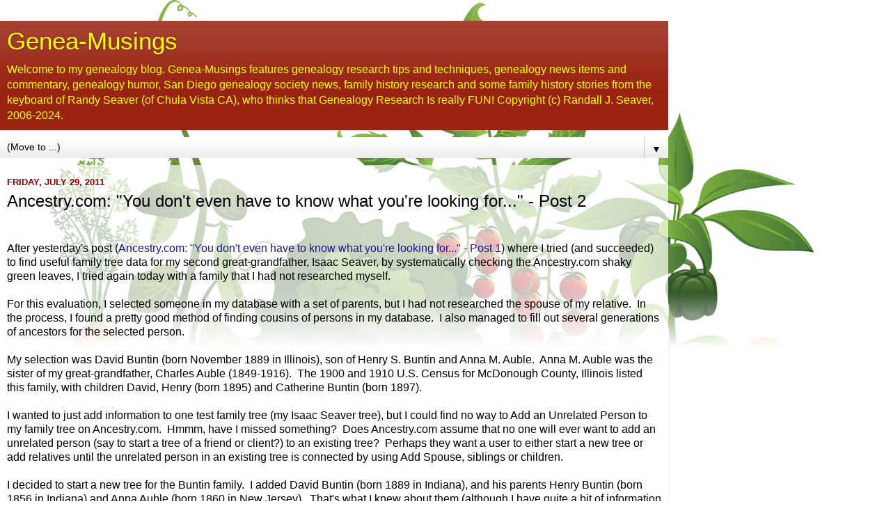

--- FILE ---
content_type: text/html; charset=UTF-8
request_url: https://www.geneamusings.com/2011/07/ancestrycom-you-dont-even-have-to-know_29.html?m=1
body_size: 17252
content:
<!DOCTYPE html>
<html class='v2' dir='ltr' lang='en'>
<head>
<link href='https://www.blogger.com/static/v1/widgets/3772415480-widget_css_mobile_2_bundle.css' rel='stylesheet' type='text/css'/>
<meta content='width=device-width,initial-scale=1.0,minimum-scale=1.0,maximum-scale=1.0' name='viewport'/>
<meta content='text/html; charset=UTF-8' http-equiv='Content-Type'/>
<meta content='blogger' name='generator'/>
<link href='https://www.geneamusings.com/favicon.ico' rel='icon' type='image/x-icon'/>
<link href='https://www.geneamusings.com/2011/07/ancestrycom-you-dont-even-have-to-know_29.html' rel='canonical'/>
<link rel="alternate" type="application/atom+xml" title="Genea-Musings - Atom" href="https://www.geneamusings.com/feeds/posts/default" />
<link rel="alternate" type="application/rss+xml" title="Genea-Musings - RSS" href="https://www.geneamusings.com/feeds/posts/default?alt=rss" />
<link rel="service.post" type="application/atom+xml" title="Genea-Musings - Atom" href="https://www.blogger.com/feeds/26204193/posts/default" />

<link rel="alternate" type="application/atom+xml" title="Genea-Musings - Atom" href="https://www.geneamusings.com/feeds/5329490777939191846/comments/default" />
<!--Can't find substitution for tag [blog.ieCssRetrofitLinks]-->
<link href='https://blogger.googleusercontent.com/img/b/R29vZ2xl/AVvXsEhxR_yL3isfqse7Sf092eWahgyv2EbXRTBh4dN3rlOvOJ4DgP2C4Lx40QDOWJdlwUdHnEHo0JFsLfd5cgYguJJZXKaP5JA7pAwUVweCvn9qtdr9SKkfRqeTL51aJJI9jcrtb-vR/s320/bunt-01.png' rel='image_src'/>
<meta content='https://www.geneamusings.com/2011/07/ancestrycom-you-dont-even-have-to-know_29.html' property='og:url'/>
<meta content='Ancestry.com: &quot;You don&#39;t even have to know what you&#39;re looking for...&quot; - Post 2' property='og:title'/>
<meta content='...  After yesterday&#39;s post ( Ancestry.com: &quot;You don&#39;t even have to know what you&#39;re looking for...&quot; - Post 1 ) where I tried (and succeeded...' property='og:description'/>
<meta content='https://blogger.googleusercontent.com/img/b/R29vZ2xl/AVvXsEhxR_yL3isfqse7Sf092eWahgyv2EbXRTBh4dN3rlOvOJ4DgP2C4Lx40QDOWJdlwUdHnEHo0JFsLfd5cgYguJJZXKaP5JA7pAwUVweCvn9qtdr9SKkfRqeTL51aJJI9jcrtb-vR/w1200-h630-p-k-no-nu/bunt-01.png' property='og:image'/>
<title>Genea-Musings: Ancestry.com: "You don't even have to know what you're looking for..." - Post 2</title>
<style id='page-skin-1' type='text/css'><!--
/*-----------------------------------------------
Blogger Template Style
Name:     Picture Window
Designer: Blogger
URL:      www.blogger.com
----------------------------------------------- */
/* Content
----------------------------------------------- */
body {
font: normal normal 15px Arial, Tahoma, Helvetica, FreeSans, sans-serif;
color: #000000;
background: #ffffff url(//themes.googleusercontent.com/image?id=0BwVBOzw_-hbMOTQ0MmZlNGItZWJhMy00ZWEwLTkxYTktMmVjMjgxNzBkODhi&tw=160&th=260&crop=TOP) no-repeat scroll top center /* Credit: dfli (http://www.istockphoto.com/googleimages.php?id=8555134&platform=blogger) */;
}
html body .region-inner {
min-width: 0;
max-width: 100%;
width: auto;
}
.content-outer {
font-size: 90%;
}
a:link {
text-decoration:none;
color: #221199;
}
a:visited {
text-decoration:none;
color: #221199;
}
a:hover {
text-decoration:underline;
color: #991188;
}
.content-outer {
background: transparent url(https://resources.blogblog.com/blogblog/data/1kt/transparent/white80.png) repeat scroll top left;
-moz-border-radius: 15px;
-webkit-border-radius: 15px;
-goog-ms-border-radius: 15px;
border-radius: 15px;
-moz-box-shadow: 0 0 3px rgba(0, 0, 0, .15);
-webkit-box-shadow: 0 0 3px rgba(0, 0, 0, .15);
-goog-ms-box-shadow: 0 0 3px rgba(0, 0, 0, .15);
box-shadow: 0 0 3px rgba(0, 0, 0, .15);
margin: 30px auto;
}
.content-inner {
padding: 15px;
}
/* Header
----------------------------------------------- */
.header-outer {
background: #992211 url(https://resources.blogblog.com/blogblog/data/1kt/transparent/header_gradient_shade.png) repeat-x scroll top left;
_background-image: none;
color: #ffff00;
-moz-border-radius: 10px;
-webkit-border-radius: 10px;
-goog-ms-border-radius: 10px;
border-radius: 10px;
}
.Header img, .Header #header-inner {
-moz-border-radius: 10px;
-webkit-border-radius: 10px;
-goog-ms-border-radius: 10px;
border-radius: 10px;
}
.header-inner .Header .titlewrapper,
.header-inner .Header .descriptionwrapper {
padding-left: 30px;
padding-right: 30px;
}
.Header h1 {
font: normal normal 36px Arial, Tahoma, Helvetica, FreeSans, sans-serif;
text-shadow: 1px 1px 3px rgba(0, 0, 0, 0.3);
}
.Header h1 a {
color: #ffff00;
}
.Header .description {
font-size: 130%;
}
/* Tabs
----------------------------------------------- */
.tabs-inner {
margin: .5em 0 0;
padding: 0;
}
.tabs-inner .section {
margin: 0;
}
.tabs-inner .widget ul {
padding: 0;
background: #f5f5f5 url(https://resources.blogblog.com/blogblog/data/1kt/transparent/tabs_gradient_shade.png) repeat scroll bottom;
-moz-border-radius: 10px;
-webkit-border-radius: 10px;
-goog-ms-border-radius: 10px;
border-radius: 10px;
}
.tabs-inner .widget li {
border: none;
}
.tabs-inner .widget li a {
display: inline-block;
padding: .5em 1em;
margin-right: 0;
color: #880000;
font: normal normal 15px Arial, Tahoma, Helvetica, FreeSans, sans-serif;
-moz-border-radius: 0 0 0 0;
-webkit-border-top-left-radius: 0;
-webkit-border-top-right-radius: 0;
-goog-ms-border-radius: 0 0 0 0;
border-radius: 0 0 0 0;
background: transparent none no-repeat scroll top left;
border-right: 1px solid #cccccc;
}
.tabs-inner .widget li:first-child a {
padding-left: 1.25em;
-moz-border-radius-topleft: 10px;
-moz-border-radius-bottomleft: 10px;
-webkit-border-top-left-radius: 10px;
-webkit-border-bottom-left-radius: 10px;
-goog-ms-border-top-left-radius: 10px;
-goog-ms-border-bottom-left-radius: 10px;
border-top-left-radius: 10px;
border-bottom-left-radius: 10px;
}
.tabs-inner .widget li.selected a,
.tabs-inner .widget li a:hover {
position: relative;
z-index: 1;
background: #ffffff url(https://resources.blogblog.com/blogblog/data/1kt/transparent/tabs_gradient_shade.png) repeat scroll bottom;
color: #000000;
-moz-box-shadow: 0 0 0 rgba(0, 0, 0, .15);
-webkit-box-shadow: 0 0 0 rgba(0, 0, 0, .15);
-goog-ms-box-shadow: 0 0 0 rgba(0, 0, 0, .15);
box-shadow: 0 0 0 rgba(0, 0, 0, .15);
}
/* Headings
----------------------------------------------- */
h2 {
font: bold normal 13px Arial, Tahoma, Helvetica, FreeSans, sans-serif;
text-transform: uppercase;
color: #880000;
margin: .5em 0;
}
/* Main
----------------------------------------------- */
.main-outer {
background: transparent url(https://resources.blogblog.com/blogblog/data/1kt/transparent/white80.png) repeat scroll top left;
-moz-border-radius: 0 0 0 0;
-webkit-border-top-left-radius: 0;
-webkit-border-top-right-radius: 0;
-webkit-border-bottom-left-radius: 0;
-webkit-border-bottom-right-radius: 0;
-goog-ms-border-radius: 0 0 0 0;
border-radius: 0 0 0 0;
-moz-box-shadow: 0 0 0 rgba(0, 0, 0, .15);
-webkit-box-shadow: 0 0 0 rgba(0, 0, 0, .15);
-goog-ms-box-shadow: 0 0 0 rgba(0, 0, 0, .15);
box-shadow: 0 0 0 rgba(0, 0, 0, .15);
}
.main-inner {
padding: 15px 5px 20px;
}
.main-inner .column-center-inner {
padding: 0 0;
}
.main-inner .column-left-inner {
padding-left: 0;
}
.main-inner .column-right-inner {
padding-right: 0;
}
/* Posts
----------------------------------------------- */
h3.post-title {
margin: 0;
font: normal normal 18px Arial, Tahoma, Helvetica, FreeSans, sans-serif;
}
.comments h4 {
margin: 1em 0 0;
font: normal normal 18px Arial, Tahoma, Helvetica, FreeSans, sans-serif;
}
.date-header span {
color: #880000;
}
.post-outer {
background-color: #ffffff;
border: solid 1px #880000;
-moz-border-radius: 10px;
-webkit-border-radius: 10px;
border-radius: 10px;
-goog-ms-border-radius: 10px;
padding: 15px 20px;
margin: 0 -20px 20px;
}
.post-body {
line-height: 1.4;
font-size: 110%;
position: relative;
}
.post-header {
margin: 0 0 1.5em;
color: #880000;
line-height: 1.6;
}
.post-footer {
margin: .5em 0 0;
color: #880000;
line-height: 1.6;
}
#blog-pager {
font-size: 140%
}
#comments .comment-author {
padding-top: 1.5em;
border-top: dashed 1px #ccc;
border-top: dashed 1px rgba(128, 128, 128, .5);
background-position: 0 1.5em;
}
#comments .comment-author:first-child {
padding-top: 0;
border-top: none;
}
.avatar-image-container {
margin: .2em 0 0;
}
/* Comments
----------------------------------------------- */
.comments .comments-content .icon.blog-author {
background-repeat: no-repeat;
background-image: url([data-uri]);
}
.comments .comments-content .loadmore a {
border-top: 1px solid #991188;
border-bottom: 1px solid #991188;
}
.comments .continue {
border-top: 2px solid #991188;
}
/* Widgets
----------------------------------------------- */
.widget ul, .widget #ArchiveList ul.flat {
padding: 0;
list-style: none;
}
.widget ul li, .widget #ArchiveList ul.flat li {
border-top: dashed 1px #ccc;
border-top: dashed 1px rgba(128, 128, 128, .5);
}
.widget ul li:first-child, .widget #ArchiveList ul.flat li:first-child {
border-top: none;
}
.widget .post-body ul {
list-style: disc;
}
.widget .post-body ul li {
border: none;
}
/* Footer
----------------------------------------------- */
.footer-outer {
color:#880000;
background: transparent url(https://resources.blogblog.com/blogblog/data/1kt/transparent/black50.png) repeat scroll top left;
-moz-border-radius: 10px 10px 10px 10px;
-webkit-border-top-left-radius: 10px;
-webkit-border-top-right-radius: 10px;
-webkit-border-bottom-left-radius: 10px;
-webkit-border-bottom-right-radius: 10px;
-goog-ms-border-radius: 10px 10px 10px 10px;
border-radius: 10px 10px 10px 10px;
-moz-box-shadow: 0 0 0 rgba(0, 0, 0, .15);
-webkit-box-shadow: 0 0 0 rgba(0, 0, 0, .15);
-goog-ms-box-shadow: 0 0 0 rgba(0, 0, 0, .15);
box-shadow: 0 0 0 rgba(0, 0, 0, .15);
}
.footer-inner {
padding: 10px 5px 20px;
}
.footer-outer a {
color: #ffffdd;
}
.footer-outer a:visited {
color: #cccc99;
}
.footer-outer a:hover {
color: #ffffff;
}
.footer-outer .widget h2 {
color: #bbbbbb;
}
/* Mobile
----------------------------------------------- */
html body.mobile {
height: auto;
}
html body.mobile {
min-height: 480px;
background-size: 100% auto;
}
.mobile .body-fauxcolumn-outer {
background: -webkit-gradient(linear, 0 420, 0 500, from(rgba(255, 255, 255, 0)), to(#ffffff));
}
html .mobile .mobile-date-outer, html .mobile .blog-pager {
border-bottom: none;
background: transparent url(https://resources.blogblog.com/blogblog/data/1kt/transparent/white80.png) repeat scroll top left;
margin-bottom: 10px;
}
.mobile .date-outer {
background: transparent url(https://resources.blogblog.com/blogblog/data/1kt/transparent/white80.png) repeat scroll top left;
}
.mobile .header-outer, .mobile .main-outer,
.mobile .post-outer, .mobile .footer-outer {
-moz-border-radius: 0;
-webkit-border-radius: 0;
-goog-ms-border-radius: 0;
border-radius: 0;
}
.mobile .content-outer,
.mobile .main-outer,
.mobile .post-outer {
background: inherit;
border: none;
}
.mobile .content-outer {
font-size: 100%;
}
.mobile-link-button {
background-color: #221199;
}
.mobile-link-button a:link, .mobile-link-button a:visited {
color: #ffffff;
}
.mobile-index-contents {
color: #000000;
}
.mobile .tabs-inner .PageList .widget-content {
background: #ffffff url(https://resources.blogblog.com/blogblog/data/1kt/transparent/tabs_gradient_shade.png) repeat scroll bottom;
color: #000000;
}
.mobile .tabs-inner .PageList .widget-content .pagelist-arrow {
border-left: 1px solid #cccccc;
}

--></style>
<style id='template-skin-1' type='text/css'><!--
body {
min-width: 960px;
}
.content-outer, .content-fauxcolumn-outer, .region-inner {
min-width: 960px;
max-width: 960px;
_width: 960px;
}
.main-inner .columns {
padding-left: 0;
padding-right: 0;
}
.main-inner .fauxcolumn-center-outer {
left: 0;
right: 0;
/* IE6 does not respect left and right together */
_width: expression(this.parentNode.offsetWidth -
parseInt("0") -
parseInt("0") + 'px');
}
.main-inner .fauxcolumn-left-outer {
width: 0;
}
.main-inner .fauxcolumn-right-outer {
width: 0;
}
.main-inner .column-left-outer {
width: 0;
right: 100%;
margin-left: -0;
}
.main-inner .column-right-outer {
width: 0;
margin-right: -0;
}
#layout {
min-width: 0;
}
#layout .content-outer {
min-width: 0;
width: 800px;
}
#layout .region-inner {
min-width: 0;
width: auto;
}
body#layout div.add_widget {
padding: 8px;
}
body#layout div.add_widget a {
margin-left: 32px;
}
--></style>
<style>
    body {background-image:url(\/\/themes.googleusercontent.com\/image?id=0BwVBOzw_-hbMOTQ0MmZlNGItZWJhMy00ZWEwLTkxYTktMmVjMjgxNzBkODhi&tw=160&th=260&crop=TOP);}
    
@media (max-width: 200px) { body {background-image:url(\/\/themes.googleusercontent.com\/image?id=0BwVBOzw_-hbMOTQ0MmZlNGItZWJhMy00ZWEwLTkxYTktMmVjMjgxNzBkODhi&tw=160&th=260&crop=TOP&options=w200);}}
@media (max-width: 400px) and (min-width: 201px) { body {background-image:url(\/\/themes.googleusercontent.com\/image?id=0BwVBOzw_-hbMOTQ0MmZlNGItZWJhMy00ZWEwLTkxYTktMmVjMjgxNzBkODhi&tw=160&th=260&crop=TOP&options=w400);}}
@media (max-width: 800px) and (min-width: 401px) { body {background-image:url(\/\/themes.googleusercontent.com\/image?id=0BwVBOzw_-hbMOTQ0MmZlNGItZWJhMy00ZWEwLTkxYTktMmVjMjgxNzBkODhi&tw=160&th=260&crop=TOP&options=w800);}}
@media (max-width: 1200px) and (min-width: 801px) { body {background-image:url(\/\/themes.googleusercontent.com\/image?id=0BwVBOzw_-hbMOTQ0MmZlNGItZWJhMy00ZWEwLTkxYTktMmVjMjgxNzBkODhi&tw=160&th=260&crop=TOP&options=w1200);}}
/* Last tag covers anything over one higher than the previous max-size cap. */
@media (min-width: 1201px) { body {background-image:url(\/\/themes.googleusercontent.com\/image?id=0BwVBOzw_-hbMOTQ0MmZlNGItZWJhMy00ZWEwLTkxYTktMmVjMjgxNzBkODhi&tw=160&th=260&crop=TOP&options=w1600);}}
  </style>
<script type='text/javascript'>
        (function(i,s,o,g,r,a,m){i['GoogleAnalyticsObject']=r;i[r]=i[r]||function(){
        (i[r].q=i[r].q||[]).push(arguments)},i[r].l=1*new Date();a=s.createElement(o),
        m=s.getElementsByTagName(o)[0];a.async=1;a.src=g;m.parentNode.insertBefore(a,m)
        })(window,document,'script','https://www.google-analytics.com/analytics.js','ga');
        ga('create', 'UA-3327744-1', 'auto', 'blogger');
        ga('blogger.send', 'pageview');
      </script>
<link href='https://www.blogger.com/dyn-css/authorization.css?targetBlogID=26204193&amp;zx=e68672c8-27fd-4bf8-a63e-b8d36c687e5d' media='none' onload='if(media!=&#39;all&#39;)media=&#39;all&#39;' rel='stylesheet'/><noscript><link href='https://www.blogger.com/dyn-css/authorization.css?targetBlogID=26204193&amp;zx=e68672c8-27fd-4bf8-a63e-b8d36c687e5d' rel='stylesheet'/></noscript>
<meta name='google-adsense-platform-account' content='ca-host-pub-1556223355139109'/>
<meta name='google-adsense-platform-domain' content='blogspot.com'/>

</head>
<body class='loading mobile variant-shade'>
<div class='navbar section' id='navbar' name='Navbar'><div class='widget Navbar' data-version='1' id='Navbar1'><script type="text/javascript">
    function setAttributeOnload(object, attribute, val) {
      if(window.addEventListener) {
        window.addEventListener('load',
          function(){ object[attribute] = val; }, false);
      } else {
        window.attachEvent('onload', function(){ object[attribute] = val; });
      }
    }
  </script>
<script type="text/javascript">
(function() {
var script = document.createElement('script');
script.type = 'text/javascript';
script.src = '//pagead2.googlesyndication.com/pagead/js/google_top_exp.js';
var head = document.getElementsByTagName('head')[0];
if (head) {
head.appendChild(script);
}})();
</script>
</div></div>
<div class='body-fauxcolumns'>
<div class='fauxcolumn-outer body-fauxcolumn-outer'>
<div class='cap-top'>
<div class='cap-left'></div>
<div class='cap-right'></div>
</div>
<div class='fauxborder-left'>
<div class='fauxborder-right'></div>
<div class='fauxcolumn-inner'>
</div>
</div>
<div class='cap-bottom'>
<div class='cap-left'></div>
<div class='cap-right'></div>
</div>
</div>
</div>
<div class='content'>
<div class='content-fauxcolumns'>
<div class='fauxcolumn-outer content-fauxcolumn-outer'>
<div class='cap-top'>
<div class='cap-left'></div>
<div class='cap-right'></div>
</div>
<div class='fauxborder-left'>
<div class='fauxborder-right'></div>
<div class='fauxcolumn-inner'>
</div>
</div>
<div class='cap-bottom'>
<div class='cap-left'></div>
<div class='cap-right'></div>
</div>
</div>
</div>
<div class='content-outer'>
<div class='content-cap-top cap-top'>
<div class='cap-left'></div>
<div class='cap-right'></div>
</div>
<div class='fauxborder-left content-fauxborder-left'>
<div class='fauxborder-right content-fauxborder-right'></div>
<div class='content-inner'>
<header>
<div class='header-outer'>
<div class='header-cap-top cap-top'>
<div class='cap-left'></div>
<div class='cap-right'></div>
</div>
<div class='fauxborder-left header-fauxborder-left'>
<div class='fauxborder-right header-fauxborder-right'></div>
<div class='region-inner header-inner'>
<div class='header section' id='header' name='Header'><div class='widget Header' data-version='1' id='Header1'>
<div id='header-inner'>
<div class='titlewrapper'>
<h1 class='title'>
<a href='https://www.geneamusings.com/?m=1'>
Genea-Musings
</a>
</h1>
</div>
<div class='descriptionwrapper'>
<p class='description'><span>Welcome to my genealogy blog. Genea-Musings features genealogy research tips and techniques, genealogy news items and commentary, genealogy humor, San Diego genealogy society news, family history research and some family history stories from the keyboard of Randy Seaver (of Chula Vista CA), who thinks that Genealogy Research Is really FUN!  
Copyright (c) Randall J. Seaver, 2006-2024.</span></p>
</div>
</div>
</div></div>
</div>
</div>
<div class='header-cap-bottom cap-bottom'>
<div class='cap-left'></div>
<div class='cap-right'></div>
</div>
</div>
</header>
<div class='tabs-outer'>
<div class='tabs-cap-top cap-top'>
<div class='cap-left'></div>
<div class='cap-right'></div>
</div>
<div class='fauxborder-left tabs-fauxborder-left'>
<div class='fauxborder-right tabs-fauxborder-right'></div>
<div class='region-inner tabs-inner'>
<div class='tabs section' id='crosscol' name='Cross-Column'><div class='widget PageList' data-version='1' id='PageList1'>
<h2>Pages</h2>
<div class='widget-content'>
<select id='PageList1_select'>
<option disabled='disabled' hidden='hidden' selected='selected' value=''>
(Move to ...)
</option>
<option value='http://www.geneamusings.com/'>Home</option>
<option value='http://www.geneamusings.com/p/randys-genealogy-links.html'>Randy's Genealogy Links</option>
<option value='http://www.geneamusings.com/p/randys-genealogy.html'>Randy's Genealogy</option>
<option value='https://www.geneamusings.com/p/ancestor-biographies.html?m=1'>52 Ancestors/Relatives Biographies</option>
<option value='http://www.geneamusings.com/p/amanuensis-monday-posts.html'>Amanuensis Monday Posts</option>
<option value='https://www.geneamusings.com/p/artificial-intelligence-posts.html?m=1'>AI and Genealogy Compendium</option>
<option value='https://www.geneamusings.com/p/randys-ai-and-genealogy.html?m=1'>Randy's AI and Genealogy</option>
<option value='http://www.geneamusings.com/p/genea-musings-best-posts.html'>Genea-Musings "Best" Posts</option>
<option value='http://www.geneamusings.com/p/sample-source-citations.html'>Sample Source Citations</option>
</select>
<span class='pagelist-arrow'>&#9660;</span>
<div class='clear'></div>
</div>
</div></div>
<div class='tabs no-items section' id='crosscol-overflow' name='Cross-Column 2'></div>
</div>
</div>
<div class='tabs-cap-bottom cap-bottom'>
<div class='cap-left'></div>
<div class='cap-right'></div>
</div>
</div>
<div class='main-outer'>
<div class='main-cap-top cap-top'>
<div class='cap-left'></div>
<div class='cap-right'></div>
</div>
<div class='fauxborder-left main-fauxborder-left'>
<div class='fauxborder-right main-fauxborder-right'></div>
<div class='region-inner main-inner'>
<div class='columns fauxcolumns'>
<div class='fauxcolumn-outer fauxcolumn-center-outer'>
<div class='cap-top'>
<div class='cap-left'></div>
<div class='cap-right'></div>
</div>
<div class='fauxborder-left'>
<div class='fauxborder-right'></div>
<div class='fauxcolumn-inner'>
</div>
</div>
<div class='cap-bottom'>
<div class='cap-left'></div>
<div class='cap-right'></div>
</div>
</div>
<div class='fauxcolumn-outer fauxcolumn-left-outer'>
<div class='cap-top'>
<div class='cap-left'></div>
<div class='cap-right'></div>
</div>
<div class='fauxborder-left'>
<div class='fauxborder-right'></div>
<div class='fauxcolumn-inner'>
</div>
</div>
<div class='cap-bottom'>
<div class='cap-left'></div>
<div class='cap-right'></div>
</div>
</div>
<div class='fauxcolumn-outer fauxcolumn-right-outer'>
<div class='cap-top'>
<div class='cap-left'></div>
<div class='cap-right'></div>
</div>
<div class='fauxborder-left'>
<div class='fauxborder-right'></div>
<div class='fauxcolumn-inner'>
</div>
</div>
<div class='cap-bottom'>
<div class='cap-left'></div>
<div class='cap-right'></div>
</div>
</div>
<!-- corrects IE6 width calculation -->
<div class='columns-inner'>
<div class='column-center-outer'>
<div class='column-center-inner'>
<div class='main section' id='main' name='Main'><div class='widget Blog' data-version='1' id='Blog1'>
<div class='blog-posts hfeed'>
<div class='date-outer'>
<h2 class='date-header'><span>Friday, July 29, 2011</span></h2>
<div class='date-posts'>
<div class='post-outer'>
<div class='post hentry uncustomized-post-template' itemscope='itemscope' itemtype='http://schema.org/BlogPosting'>
<meta content='https://blogger.googleusercontent.com/img/b/R29vZ2xl/AVvXsEhxR_yL3isfqse7Sf092eWahgyv2EbXRTBh4dN3rlOvOJ4DgP2C4Lx40QDOWJdlwUdHnEHo0JFsLfd5cgYguJJZXKaP5JA7pAwUVweCvn9qtdr9SKkfRqeTL51aJJI9jcrtb-vR/s72-c/bunt-01.png' itemprop='image_url'/>
<meta content='26204193' itemprop='blogId'/>
<meta content='5329490777939191846' itemprop='postId'/>
<a name='5329490777939191846'></a>
<h3 class='post-title entry-title' itemprop='name'>
Ancestry.com: "You don't even have to know what you're looking for..." - Post 2
</h3>
<div class='post-header'>
<div class='post-header-line-1'></div>
</div>
<div class='post-body entry-content' id='post-body-5329490777939191846' itemprop='articleBody'>
<span style="color: white;">...</span><br />
After yesterday's post (<a href="http://www.geneamusings.com/2011/07/ancestrycom-you-dont-even-have-to-know.html">Ancestry.com: "You don't even have to know what you're looking for..." - Post 1</a>) where I tried (and succeeded) to find useful family tree data for my second great-grandfather, Isaac Seaver, by systematically checking the Ancestry.com shaky green leaves, I tried again today with a family that I had not researched myself.<br />
<br />
For this evaluation, I selected someone in my database with a set of parents, but I had not researched the spouse of my relative.&nbsp; In the process, I found a pretty good method of finding cousins of persons in my database.&nbsp; I also managed to fill out several generations of ancestors for the selected person.<br />
<br />
My selection was David Buntin (born November 1889 in Illinois), son of Henry S. Buntin and Anna M. Auble.&nbsp; Anna M. Auble was the sister of my great-grandfather, Charles Auble (1849-1916).&nbsp; The 1900 and 1910 U.S. Census for McDonough County, Illinois listed this family, with children David, Henry (born 1895) and Catherine Buntin (born 1897).<br />
<br />
I wanted to just add information to one test family tree (my Isaac Seaver tree), but I could find no way to Add an Unrelated Person to my family tree on Ancestry.com.&nbsp; Hmmm, have I missed something?&nbsp; Does Ancestry.com assume that no one will ever want to add an unrelated person (say to start a tree of a&nbsp;friend or client?) to an existing tree?&nbsp; Perhaps they want a user to either start a new tree or add relatives until the unrelated person in an existing tree is connected by using Add Spouse, siblings or children.<br />
<br />
I decided to start a new tree for the Buntin family.&nbsp; I added David Buntin (born 1889 in Indiana), and his parents Henry Buntin (born 1856 in Indiana) and Anna Auble (born 1860 in New Jersey).&nbsp; That's what I knew about them (although I have quite a bit of information on Anna's ancestry&nbsp;in my own tree).&nbsp; Let's see if the Ancestry.com claim works on this line - how many generations will I be able to add to this scrawny family tree?<br />
<br />
1)&nbsp; Here's the tree I started with David and his parents:<br />
<br />
<div class="separator" style="clear: both; text-align: center;"><a href="https://blogger.googleusercontent.com/img/b/R29vZ2xl/AVvXsEhxR_yL3isfqse7Sf092eWahgyv2EbXRTBh4dN3rlOvOJ4DgP2C4Lx40QDOWJdlwUdHnEHo0JFsLfd5cgYguJJZXKaP5JA7pAwUVweCvn9qtdr9SKkfRqeTL51aJJI9jcrtb-vR/s1600/bunt-01.png" imageanchor="1" style=""><img border="0" height="156" src="https://blogger.googleusercontent.com/img/b/R29vZ2xl/AVvXsEhxR_yL3isfqse7Sf092eWahgyv2EbXRTBh4dN3rlOvOJ4DgP2C4Lx40QDOWJdlwUdHnEHo0JFsLfd5cgYguJJZXKaP5JA7pAwUVweCvn9qtdr9SKkfRqeTL51aJJI9jcrtb-vR/s280/bunt-01.png" width="280" /></a></div><br />
2)&nbsp; Both Henry Buntin and Anna Auble have shaky leaves!&nbsp; There's hope.&nbsp; There were two Hints - one for the 1860 census for Henry as a son, and an Ancestry Member Tree.&nbsp; The Tree comparison is below:<br />
<br />
<div class="separator" style="clear: both; text-align: center;"><a href="https://blogger.googleusercontent.com/img/b/R29vZ2xl/AVvXsEi0B14RcbqiqLrcgv9G2gz3irGEs3Z_AGGMEBm3H8EhDjRHK69TpVToIFeRgmOpo21zwxpLtaZ8a-PXuVQJO-kpHu08GFOlgr1PnvIZqmsgyivySE6XphmJeM06i2BDHTczG9MD/s1600/bunt-02.png" imageanchor="1" style=""><img border="0" height="156" src="https://blogger.googleusercontent.com/img/b/R29vZ2xl/AVvXsEi0B14RcbqiqLrcgv9G2gz3irGEs3Z_AGGMEBm3H8EhDjRHK69TpVToIFeRgmOpo21zwxpLtaZ8a-PXuVQJO-kpHu08GFOlgr1PnvIZqmsgyivySE6XphmJeM06i2BDHTczG9MD/s280/bunt-02.png" width="280" /></a></div><br />
A careful review of this tree with the sparse known data that I had indicated that the James Morris Buntyn, born in 1856, suggested by Ancestry.com was not Henry Sherman Buntin, born in 1856 in Indiana.&nbsp; The&nbsp;spouse's name was not correct (Anna Page, not Anna Auble), and the&nbsp;children did not match at all.&nbsp; <br />
<br />
The 1860 U.S. Census item (Terre Haute, Vigo County, Indiana)&nbsp;listed Henry Buntin's parents as T.C. and Emma Buntin, with three children, including Henry S. aged 5.&nbsp;&nbsp; I added T.C. Buntin and Emma (no surname) to the tree manually, and got more shaky green leaves.&nbsp; <br />
<br />
It was relatively easy adding parents, spouses and children to the families until the online trees and the indexed documents ran out.&nbsp; Here is the tree I "created" on Ancestry.com going back three generations from David Buntin.&nbsp; For Anna (Auble) Buntin's ancestry, I did not use my own database, but there are several online Ancestry trees that may have used my data.&nbsp; It took me about one hour to do this task.<br />
<br />
<br />
<div class="separator" style="clear: both; text-align: center;"><a href="https://blogger.googleusercontent.com/img/b/R29vZ2xl/AVvXsEj_Zk2yr_NLzyoIh-5lwIT1qR_urZGL0TfYTqwIwhwmTZ-m1-HMVLDAomwtkbbKMpRcAwhRrFWGESatxUcQLk-hGeCse2mxgNo-aPMbdouB58sWJqm5PoA7lsQhkx6B0UnMukGQ/s1600/bunt-03.png" imageanchor="1" style=""><img border="0" height="156" src="https://blogger.googleusercontent.com/img/b/R29vZ2xl/AVvXsEj_Zk2yr_NLzyoIh-5lwIT1qR_urZGL0TfYTqwIwhwmTZ-m1-HMVLDAomwtkbbKMpRcAwhRrFWGESatxUcQLk-hGeCse2mxgNo-aPMbdouB58sWJqm5PoA7lsQhkx6B0UnMukGQ/s280/bunt-03.png" width="280" /></a></div><br />
I was unable to find parents of Robert McCollum Buntin (1757-1839),&nbsp;Mary Shannon (1775-1840), Mary A. McMullen (1794-1864), and William Knapp (1775-1856) from the Ancestry Hints in the grandparents generation.&nbsp; Actually, there was one tree that listed parents for William Knapp, but the father would have been age 18 and the mother age 8 when he was born, so I did not add those parents&nbsp;to my file.&nbsp; <br />
<br />
One lesson I learned was:  if there is more than one Ancestry Member Tree in the hints, work with them one tree at a time.  And do not click on the "Save" button too early - review all of the data for that tree match before you "Save" to your tree.  The reason is that once you have saved data from an Ancestry Hint, it is very hard to find (and then perhaps capture) data that you didn't save but might want to save.  I checked four trees for one person, and was unable to "capture" the children when I clicked on "Save" to "capture the parents.<br />
<br />
One more lesson:  Using the Ancestry Hints, with their linked documents, is a good way to extend descendants lines a generation or two.  In the process of reviewing hints for David Buntin, I learned his name was David Cameron Buntin, born 25 November 1889 in Bushnell, Mcdonough County, Illinois (from his World War I and World War II draft registrations), and found him in the 1920 census with his wife Josephine and daughter Anna.  I did not click the "Search historical records..." button.<br />
<br />
I also found that Catherine Buntin, daughter of Henry Sherman and Anna M. (Auble) Buntin, was born 14 May 1897 in Illinois, and died 2 August 1992 in Contra Costa County, California, with a married name of Deeming (from the California Death Index, 1940-1997).  <br />
<br />
The information added were not from family trees - they were found in record collections, and thus are somewhat more authoritative than the trees.  Those are my distant cousins because they are descendants of David and Sarah (Knapp) Auble, my second great-grandparents.  There is the possibility that, since I've added this information and names to my Ancestry Tree, that a descendant of them will contact me.  <br />
<br />
The combination of being able to find and see historical records on Ancestry.com, and to use the information to extend a tree, with the Ancestry Member Tree data makes it relatively easy to extend a person's family history back several generations in a short time period.&nbsp; <br />
<br />
In my opinion, this "you don't even have to know what you're looking for..." attitude worked again.&nbsp; I'll select another person, perhaps semi-randomly, next time.
<div style='clear: both;'></div>
</div>
<div class='post-footer'>
<div class='post-footer-line post-footer-line-1'>
<span class='post-author vcard'>
<span class='fn' itemprop='author' itemscope='itemscope' itemtype='http://schema.org/Person'>
<meta content='https://www.blogger.com/profile/17477703429102065294' itemprop='url'/>
<a href='https://www.blogger.com/profile/17477703429102065294' rel='author' title='author profile'>
<span itemprop='name'>Randy Seaver</span>
</a>
</span>
</span>
<span class='post-timestamp'>
at
<meta content='https://www.geneamusings.com/2011/07/ancestrycom-you-dont-even-have-to-know_29.html' itemprop='url'/>
<a class='timestamp-link' href='https://www.geneamusings.com/2011/07/ancestrycom-you-dont-even-have-to-know_29.html?m=1' rel='bookmark' title='permanent link'><abbr class='published' itemprop='datePublished' title='2011-07-29T12:05:00-07:00'>12:05 PM</abbr></a>
</span>
<span class='post-comment-link'>
</span>
</div>
<div class='post-footer-line post-footer-line-2'>
<div class='mobile-link-button goog-inline-block' id='mobile-share-button'>
<a href='javascript:void(0);'>Share</a>
</div>
</div>
</div>
</div>
<div class='comments' id='comments'>
<a name='comments'></a>
<h4>6 comments:</h4>
<div class='comments-content'>
<script async='async' src='' type='text/javascript'></script>
<script type='text/javascript'>
    (function() {
      var items = null;
      var msgs = null;
      var config = {};

// <![CDATA[
      var cursor = null;
      if (items && items.length > 0) {
        cursor = parseInt(items[items.length - 1].timestamp) + 1;
      }

      var bodyFromEntry = function(entry) {
        var text = (entry &&
                    ((entry.content && entry.content.$t) ||
                     (entry.summary && entry.summary.$t))) ||
            '';
        if (entry && entry.gd$extendedProperty) {
          for (var k in entry.gd$extendedProperty) {
            if (entry.gd$extendedProperty[k].name == 'blogger.contentRemoved') {
              return '<span class="deleted-comment">' + text + '</span>';
            }
          }
        }
        return text;
      }

      var parse = function(data) {
        cursor = null;
        var comments = [];
        if (data && data.feed && data.feed.entry) {
          for (var i = 0, entry; entry = data.feed.entry[i]; i++) {
            var comment = {};
            // comment ID, parsed out of the original id format
            var id = /blog-(\d+).post-(\d+)/.exec(entry.id.$t);
            comment.id = id ? id[2] : null;
            comment.body = bodyFromEntry(entry);
            comment.timestamp = Date.parse(entry.published.$t) + '';
            if (entry.author && entry.author.constructor === Array) {
              var auth = entry.author[0];
              if (auth) {
                comment.author = {
                  name: (auth.name ? auth.name.$t : undefined),
                  profileUrl: (auth.uri ? auth.uri.$t : undefined),
                  avatarUrl: (auth.gd$image ? auth.gd$image.src : undefined)
                };
              }
            }
            if (entry.link) {
              if (entry.link[2]) {
                comment.link = comment.permalink = entry.link[2].href;
              }
              if (entry.link[3]) {
                var pid = /.*comments\/default\/(\d+)\?.*/.exec(entry.link[3].href);
                if (pid && pid[1]) {
                  comment.parentId = pid[1];
                }
              }
            }
            comment.deleteclass = 'item-control blog-admin';
            if (entry.gd$extendedProperty) {
              for (var k in entry.gd$extendedProperty) {
                if (entry.gd$extendedProperty[k].name == 'blogger.itemClass') {
                  comment.deleteclass += ' ' + entry.gd$extendedProperty[k].value;
                } else if (entry.gd$extendedProperty[k].name == 'blogger.displayTime') {
                  comment.displayTime = entry.gd$extendedProperty[k].value;
                }
              }
            }
            comments.push(comment);
          }
        }
        return comments;
      };

      var paginator = function(callback) {
        if (hasMore()) {
          var url = config.feed + '?alt=json&v=2&orderby=published&reverse=false&max-results=50';
          if (cursor) {
            url += '&published-min=' + new Date(cursor).toISOString();
          }
          window.bloggercomments = function(data) {
            var parsed = parse(data);
            cursor = parsed.length < 50 ? null
                : parseInt(parsed[parsed.length - 1].timestamp) + 1
            callback(parsed);
            window.bloggercomments = null;
          }
          url += '&callback=bloggercomments';
          var script = document.createElement('script');
          script.type = 'text/javascript';
          script.src = url;
          document.getElementsByTagName('head')[0].appendChild(script);
        }
      };
      var hasMore = function() {
        return !!cursor;
      };
      var getMeta = function(key, comment) {
        if ('iswriter' == key) {
          var matches = !!comment.author
              && comment.author.name == config.authorName
              && comment.author.profileUrl == config.authorUrl;
          return matches ? 'true' : '';
        } else if ('deletelink' == key) {
          return config.baseUri + '/comment/delete/'
               + config.blogId + '/' + comment.id;
        } else if ('deleteclass' == key) {
          return comment.deleteclass;
        }
        return '';
      };

      var replybox = null;
      var replyUrlParts = null;
      var replyParent = undefined;

      var onReply = function(commentId, domId) {
        if (replybox == null) {
          // lazily cache replybox, and adjust to suit this style:
          replybox = document.getElementById('comment-editor');
          if (replybox != null) {
            replybox.height = '250px';
            replybox.style.display = 'block';
            replyUrlParts = replybox.src.split('#');
          }
        }
        if (replybox && (commentId !== replyParent)) {
          replybox.src = '';
          document.getElementById(domId).insertBefore(replybox, null);
          replybox.src = replyUrlParts[0]
              + (commentId ? '&parentID=' + commentId : '')
              + '#' + replyUrlParts[1];
          replyParent = commentId;
        }
      };

      var hash = (window.location.hash || '#').substring(1);
      var startThread, targetComment;
      if (/^comment-form_/.test(hash)) {
        startThread = hash.substring('comment-form_'.length);
      } else if (/^c[0-9]+$/.test(hash)) {
        targetComment = hash.substring(1);
      }

      // Configure commenting API:
      var configJso = {
        'maxDepth': config.maxThreadDepth
      };
      var provider = {
        'id': config.postId,
        'data': items,
        'loadNext': paginator,
        'hasMore': hasMore,
        'getMeta': getMeta,
        'onReply': onReply,
        'rendered': true,
        'initComment': targetComment,
        'initReplyThread': startThread,
        'config': configJso,
        'messages': msgs
      };

      var render = function() {
        if (window.goog && window.goog.comments) {
          var holder = document.getElementById('comment-holder');
          window.goog.comments.render(holder, provider);
        }
      };

      // render now, or queue to render when library loads:
      if (window.goog && window.goog.comments) {
        render();
      } else {
        window.goog = window.goog || {};
        window.goog.comments = window.goog.comments || {};
        window.goog.comments.loadQueue = window.goog.comments.loadQueue || [];
        window.goog.comments.loadQueue.push(render);
      }
    })();
// ]]>
  </script>
<div id='comment-holder'>
<div class="comment-thread toplevel-thread"><ol id="top-ra"><li class="comment" id="c1837746806079106451"><div class="avatar-image-container"><img src="//blogger.googleusercontent.com/img/b/R29vZ2xl/AVvXsEj8DWxnGtIq7VvzibRzSJhgoKQCngGUzAVZAVfJEbOX_P6Kdqj6jff2dkX-G29uGmyvm8vMVSyLeCbfClq8y8kf5ZlgE9IbYGrhYcJCrLkOwajUjpHuMaCIoVihEfrIeXY/s45-c/mnfamilyhistorian.png" alt=""/></div><div class="comment-block"><div class="comment-header"><cite class="user"><a href="https://www.blogger.com/profile/07219791448054464725" rel="nofollow">MNFamilyHistorian</a></cite><span class="icon user "></span><span class="datetime secondary-text"><a rel="nofollow" href="https://www.geneamusings.com/2011/07/ancestrycom-you-dont-even-have-to-know_29.html?showComment=1311973444170&amp;m=1#c1837746806079106451">Friday, July 29, 2011 at 2:04:00&#8239;PM PDT</a></span></div><p class="comment-content">&quot;<i>I wanted to just add information to one test family tree (my Isaac Seaver tree), but I could find no way to Add an Unrelated Person to my family tree on Ancestry.com.  Hmmm, have I missed something?</i>&quot;<br><br>Nope, you didn&#39;t miss anything. If you search their help pages, they explain the only way to add an unrelated person is to add them as the parent, spouse, or child of somebody, then disconnect the relationship. It works, but it&#39;s a bit of a hassle. Seems kind of a silly way to operate to me. I&#39;ve had to add many unrelated people in a tree I&#39;m constructing for a One-Name Study.</p><span class="comment-actions secondary-text"><a class="comment-reply" target="_self" data-comment-id="1837746806079106451">Reply</a><span class="item-control blog-admin blog-admin pid-2114296159"><a target="_self" href="https://www.blogger.com/comment/delete/26204193/1837746806079106451">Delete</a></span></span></div><div class="comment-replies"><div id="c1837746806079106451-rt" class="comment-thread inline-thread hidden"><span class="thread-toggle thread-expanded"><span class="thread-arrow"></span><span class="thread-count"><a target="_self">Replies</a></span></span><ol id="c1837746806079106451-ra" class="thread-chrome thread-expanded"><div></div><div id="c1837746806079106451-continue" class="continue"><a class="comment-reply" target="_self" data-comment-id="1837746806079106451">Reply</a></div></ol></div></div><div class="comment-replybox-single" id="c1837746806079106451-ce"></div></li><li class="comment" id="c8197283862390968609"><div class="avatar-image-container"><img src="//blogger.googleusercontent.com/img/b/R29vZ2xl/AVvXsEjZ96ZCPcwV39vNG21PU9rk0qsyus1EAMr_-td96nn8NSuLGzFuwyw0PaUhX1D5ZzBeXn7-fdMUmdUacGxRWoKSQ2gWZJF-redDON6rqDwcl82TtY3IXuEdC5sNTNRQpg/s45-c/Untitled-Stitched-03.jpg" alt=""/></div><div class="comment-block"><div class="comment-header"><cite class="user"><a href="https://www.blogger.com/profile/12050268303916428230" rel="nofollow">Geolover</a></cite><span class="icon user "></span><span class="datetime secondary-text"><a rel="nofollow" href="https://www.geneamusings.com/2011/07/ancestrycom-you-dont-even-have-to-know_29.html?showComment=1311977259715&amp;m=1#c8197283862390968609">Friday, July 29, 2011 at 3:07:00&#8239;PM PDT</a></span></div><p class="comment-content">&quot;One lesson I learned was: if there is more than one Ancestry Member Tree in the hints, work with them one tree at a time. And do not click on the &quot;Save&quot; button too early - review all of the data for that tree match before you &quot;Save&quot; to your tree. The reason is that once you have saved data from an Ancestry Hint, it is very hard to find (and then perhaps capture) data that you didn&#39;t save but might want to save. I checked four trees for one person, and was unable to &quot;capture&quot; the children when I clicked on &quot;Save&quot; to &quot;capture the parents.&quot;<br><br>Actually it is quite easy to find and capture data that others have saved but you have not.<br><br>Click the &#39;member connect&#39; tab on a person&#39;s profile page.  If you have copied this person from a tree, that person&#39;s version will be listed in the &quot;connections&quot; tab; when you click it, you can see what is connected in that tree but not in yours.  The other tab lists other trees&#39; versions of what the tree software thinks is the same individual, and what citations other tree owners have saved to the same individual that you have not.<br><br>The horrid thing about Member Connect is that it all too easy to attach a citation without looking at the actual item to verify that it is indeed ~about~ your particular tree individual.  It is part of the Ancestry Spreading Wrong Connections Virus whose core is copying from trees.</p><span class="comment-actions secondary-text"><a class="comment-reply" target="_self" data-comment-id="8197283862390968609">Reply</a><span class="item-control blog-admin blog-admin pid-248358023"><a target="_self" href="https://www.blogger.com/comment/delete/26204193/8197283862390968609">Delete</a></span></span></div><div class="comment-replies"><div id="c8197283862390968609-rt" class="comment-thread inline-thread hidden"><span class="thread-toggle thread-expanded"><span class="thread-arrow"></span><span class="thread-count"><a target="_self">Replies</a></span></span><ol id="c8197283862390968609-ra" class="thread-chrome thread-expanded"><div></div><div id="c8197283862390968609-continue" class="continue"><a class="comment-reply" target="_self" data-comment-id="8197283862390968609">Reply</a></div></ol></div></div><div class="comment-replybox-single" id="c8197283862390968609-ce"></div></li><li class="comment" id="c2844376240952383107"><div class="avatar-image-container"><img src="//www.blogger.com/img/blogger_logo_round_35.png" alt=""/></div><div class="comment-block"><div class="comment-header"><cite class="user"><a href="https://www.blogger.com/profile/06600668662158114014" rel="nofollow">Kaisa Kyläkoski</a></cite><span class="icon user "></span><span class="datetime secondary-text"><a rel="nofollow" href="https://www.geneamusings.com/2011/07/ancestrycom-you-dont-even-have-to-know_29.html?showComment=1311991374110&amp;m=1#c2844376240952383107">Friday, July 29, 2011 at 7:02:00&#8239;PM PDT</a></span></div><p class="comment-content">My &quot;trees&quot; are full of unrelated people, because I do migration and surname research. To add new person: search, open a document, &quot;add to new person&quot; in the tree and then remove the doc link, if it was not a real match.</p><span class="comment-actions secondary-text"><a class="comment-reply" target="_self" data-comment-id="2844376240952383107">Reply</a><span class="item-control blog-admin blog-admin pid-1348231401"><a target="_self" href="https://www.blogger.com/comment/delete/26204193/2844376240952383107">Delete</a></span></span></div><div class="comment-replies"><div id="c2844376240952383107-rt" class="comment-thread inline-thread hidden"><span class="thread-toggle thread-expanded"><span class="thread-arrow"></span><span class="thread-count"><a target="_self">Replies</a></span></span><ol id="c2844376240952383107-ra" class="thread-chrome thread-expanded"><div></div><div id="c2844376240952383107-continue" class="continue"><a class="comment-reply" target="_self" data-comment-id="2844376240952383107">Reply</a></div></ol></div></div><div class="comment-replybox-single" id="c2844376240952383107-ce"></div></li><li class="comment" id="c576107121907405897"><div class="avatar-image-container"><img src="//resources.blogblog.com/img/blank.gif" alt=""/></div><div class="comment-block"><div class="comment-header"><cite class="user"><a href="http://www.justfolks.us" rel="nofollow">Dana</a></cite><span class="icon user "></span><span class="datetime secondary-text"><a rel="nofollow" href="https://www.geneamusings.com/2011/07/ancestrycom-you-dont-even-have-to-know_29.html?showComment=1312005509528&amp;m=1#c576107121907405897">Friday, July 29, 2011 at 10:58:00&#8239;PM PDT</a></span></div><p class="comment-content"><i>&quot;...I could find no way to Add an Unrelated Person to my family tree on Ancestry.com. Hmmm, have I missed something?&quot;</i><br><br>I have several unrelated people and family groups in my family tree, but they usually come from going through records and having a gut feeling they might be a relative, but I need to look for more proof first. To keep things organized, I use the record I found them in and click on &#39;add this to my tree&#39;, but I always choose &#39;add to a new person&#39;. This lets me create a new person in my tree without any former connections, so I can have the information in there, but not connect it to anyone until I have my ducks in a row. One just needs to remember when doing that with census records to &#39;remove&#39; the record after creating the person and then &#39;readd&#39; it to the person so that it shows up properly in the timeline. Otherwise, it will be attached, but not show in the timeline.</p><span class="comment-actions secondary-text"><a class="comment-reply" target="_self" data-comment-id="576107121907405897">Reply</a><span class="item-control blog-admin blog-admin pid-366681184"><a target="_self" href="https://www.blogger.com/comment/delete/26204193/576107121907405897">Delete</a></span></span></div><div class="comment-replies"><div id="c576107121907405897-rt" class="comment-thread inline-thread hidden"><span class="thread-toggle thread-expanded"><span class="thread-arrow"></span><span class="thread-count"><a target="_self">Replies</a></span></span><ol id="c576107121907405897-ra" class="thread-chrome thread-expanded"><div></div><div id="c576107121907405897-continue" class="continue"><a class="comment-reply" target="_self" data-comment-id="576107121907405897">Reply</a></div></ol></div></div><div class="comment-replybox-single" id="c576107121907405897-ce"></div></li><li class="comment" id="c5513534999710889510"><div class="avatar-image-container"><img src="//www.blogger.com/img/blogger_logo_round_35.png" alt=""/></div><div class="comment-block"><div class="comment-header"><cite class="user"><a href="https://www.blogger.com/profile/12383468406962000486" rel="nofollow">Tanya</a></cite><span class="icon user "></span><span class="datetime secondary-text"><a rel="nofollow" href="https://www.geneamusings.com/2011/07/ancestrycom-you-dont-even-have-to-know_29.html?showComment=1312041947659&amp;m=1#c5513534999710889510">Saturday, July 30, 2011 at 9:05:00&#8239;AM PDT</a></span></div><p class="comment-content">I add notes under Timeline as &quot;Add a Fact&quot; then &quot;Custom Event&quot;. It is usually the info on the Census or conflicting info from other trees. I note the tree source and info I&#39;m not sure is my ancestor yet.<br>The other thing I do when starting a new person, I don&#39;t immediately add their death unless I do it under Custom Event. This keeps other trees from copying info that I have not verified yet. You know, once they copy it, it won&#39;t be deleted from their tree. <br>You can check it out: Samuel McCauley B: 1821 D: 12 Feb 1888 on Bergeron of Lakeside tree.<br>I&#39;m not sure if this method is approved by Ancestry as it adds a lot more info on their Overview page.</p><span class="comment-actions secondary-text"><a class="comment-reply" target="_self" data-comment-id="5513534999710889510">Reply</a><span class="item-control blog-admin blog-admin pid-307556092"><a target="_self" href="https://www.blogger.com/comment/delete/26204193/5513534999710889510">Delete</a></span></span></div><div class="comment-replies"><div id="c5513534999710889510-rt" class="comment-thread inline-thread hidden"><span class="thread-toggle thread-expanded"><span class="thread-arrow"></span><span class="thread-count"><a target="_self">Replies</a></span></span><ol id="c5513534999710889510-ra" class="thread-chrome thread-expanded"><div></div><div id="c5513534999710889510-continue" class="continue"><a class="comment-reply" target="_self" data-comment-id="5513534999710889510">Reply</a></div></ol></div></div><div class="comment-replybox-single" id="c5513534999710889510-ce"></div></li><li class="comment" id="c5843611203330966051"><div class="avatar-image-container"><img src="//www.blogger.com/img/blogger_logo_round_35.png" alt=""/></div><div class="comment-block"><div class="comment-header"><cite class="user"><a href="https://www.blogger.com/profile/15394141378551039612" rel="nofollow">CathyL</a></cite><span class="icon user "></span><span class="datetime secondary-text"><a rel="nofollow" href="https://www.geneamusings.com/2011/07/ancestrycom-you-dont-even-have-to-know_29.html?showComment=1607556380949&amp;m=1#c5843611203330966051">Wednesday, December 9, 2020 at 3:26:00&#8239;PM PST</a></span></div><p class="comment-content">Your Catherine Buntin is my grandmother - Catharine Buntin. If you want to fill out that section of your tree more I have info.</p><span class="comment-actions secondary-text"><a class="comment-reply" target="_self" data-comment-id="5843611203330966051">Reply</a><span class="item-control blog-admin blog-admin pid-1647210415"><a target="_self" href="https://www.blogger.com/comment/delete/26204193/5843611203330966051">Delete</a></span></span></div><div class="comment-replies"><div id="c5843611203330966051-rt" class="comment-thread inline-thread hidden"><span class="thread-toggle thread-expanded"><span class="thread-arrow"></span><span class="thread-count"><a target="_self">Replies</a></span></span><ol id="c5843611203330966051-ra" class="thread-chrome thread-expanded"><div></div><div id="c5843611203330966051-continue" class="continue"><a class="comment-reply" target="_self" data-comment-id="5843611203330966051">Reply</a></div></ol></div></div><div class="comment-replybox-single" id="c5843611203330966051-ce"></div></li></ol><div id="top-continue" class="continue"><a class="comment-reply" target="_self">Add comment</a></div><div class="comment-replybox-thread" id="top-ce"></div><div class="loadmore hidden" data-post-id="5329490777939191846"><a target="_self">Load more...</a></div></div>
</div>
</div>
<p class='comment-footer'>
<div class='comment-form'>
<a name='comment-form'></a>
<p>
</p>
<a href='https://www.blogger.com/comment/frame/26204193?po=5329490777939191846&hl=en&saa=85391&origin=https://www.geneamusings.com&m=1' id='comment-editor-src'></a>
<iframe allowtransparency='true' class='blogger-iframe-colorize blogger-comment-from-post' frameborder='0' height='410px' id='comment-editor' name='comment-editor' src='' style='display: none' width='100%'></iframe>
<script src='https://www.blogger.com/static/v1/jsbin/2830521187-comment_from_post_iframe.js' type='text/javascript'></script>
<script type='text/javascript'>
      BLOG_CMT_createIframe('https://www.blogger.com/rpc_relay.html');
    </script>
</div>
</p>
<div id='backlinks-container'>
<div id='Blog1_backlinks-container'>
</div>
</div>
</div>
</div>
</div>
</div>
</div>
<div class='blog-pager' id='blog-pager'>
<div class='mobile-link-button' id='blog-pager-newer-link'>
<a class='blog-pager-newer-link' href='https://www.geneamusings.com/2011/07/joseph-payson-problem-post-3.html?m=1' id='Blog1_blog-pager-newer-link' title='Newer Post'>&lsaquo;</a>
</div>
<div class='mobile-link-button' id='blog-pager-older-link'>
<a class='blog-pager-older-link' href='https://www.geneamusings.com/2011/07/follow-friday-this-weekends-genealogy.html?m=1' id='Blog1_blog-pager-older-link' title='Older Post'>&rsaquo;</a>
</div>
<div class='mobile-link-button' id='blog-pager-home-link'>
<a class='home-link' href='https://www.geneamusings.com/?m=1'>Home</a>
</div>
<div class='mobile-desktop-link'>
<a class='home-link' href='https://www.geneamusings.com/2011/07/ancestrycom-you-dont-even-have-to-know_29.html?m=0'>View web version</a>
</div>
</div>
<div class='clear'></div>
</div></div>
</div>
</div>
<div class='column-left-outer'>
<div class='column-left-inner'>
<aside>
</aside>
</div>
</div>
<div class='column-right-outer'>
<div class='column-right-inner'>
<aside>
</aside>
</div>
</div>
</div>
<div style='clear: both'></div>
<!-- columns -->
</div>
<!-- main -->
</div>
</div>
<div class='main-cap-bottom cap-bottom'>
<div class='cap-left'></div>
<div class='cap-right'></div>
</div>
</div>
<footer>
<div class='footer-outer'>
<div class='footer-cap-top cap-top'>
<div class='cap-left'></div>
<div class='cap-right'></div>
</div>
<div class='fauxborder-left footer-fauxborder-left'>
<div class='fauxborder-right footer-fauxborder-right'></div>
<div class='region-inner footer-inner'>
<div class='foot no-items section' id='footer-1'></div>
<!-- outside of the include in order to lock Attribution widget -->
<div class='foot section' id='footer-3' name='Footer'><div class='widget Profile' data-version='1' id='Profile1'>
<h2>About Me</h2>
<div class='widget-content'>
<a href='https://www.blogger.com/profile/17477703429102065294'><img alt='My photo' class='profile-img' height='80' src='//blogger.googleusercontent.com/img/b/R29vZ2xl/AVvXsEh2C3CjpFfhsLSC-chLSTSsIIKHCHicIIrqqPdBFmzOgnunhLfj5GgVQpnzRf8cS8ae05FlhDl7bPmFuUmRO-q5G38gSB0nGLWcYAwJUPs-ERLtGKBlBiwBs-lg3Slj31k/s220/RandySeaver-Mar2018.JPG' width='80'/></a>
<dl class='profile-datablock'>
<dt class='profile-data'>
<a class='profile-name-link g-profile' href='https://www.blogger.com/profile/17477703429102065294' rel='author' style='background-image: url(//www.blogger.com/img/logo-16.png);'>
Randy Seaver
</a>
</dt>
<dd class='profile-textblock'>I am a native San Diegan, a graduate of San Diego State University, a retired aerospace engineer, a genealogist and a family guy.  



My wife (Angel Linda) and I have two lovely daughters, and five darling grandchildren.  We love to visit them and have them visit us. 


Angel Linda and I love to travel to visit friends and relatives, to sightsee, to cruise or to do genealogy.  Our travels have taken us all over the USA, to England, Down Under and Scandinavia.


For earlier posts (not visible on the main post list), please see the Archives listed below by month.


If you like my blog, please put it in your Favorites or Bookmarks and visit regularly.

Contact me via email at randy.seaver@gmail.com</dd>
</dl>
<a class='profile-link' href='https://www.blogger.com/profile/17477703429102065294' rel='author'>View my complete profile</a>
<div class='clear'></div>
</div>
</div><div class='widget Attribution' data-version='1' id='Attribution1'>
<div class='widget-content' style='text-align: center;'>
Powered by <a href='https://www.blogger.com' target='_blank'>Blogger</a>.
</div>
<div class='clear'></div>
</div></div>
</div>
</div>
<div class='footer-cap-bottom cap-bottom'>
<div class='cap-left'></div>
<div class='cap-right'></div>
</div>
</div>
</footer>
<!-- content -->
</div>
</div>
<div class='content-cap-bottom cap-bottom'>
<div class='cap-left'></div>
<div class='cap-right'></div>
</div>
</div>
</div>
<script type='text/javascript'>
    window.setTimeout(function() {
        document.body.className = document.body.className.replace('loading', '');
      }, 10);
  </script>

<script type="text/javascript" src="https://www.blogger.com/static/v1/widgets/3845888474-widgets.js"></script>
<script type='text/javascript'>
var BLOG_BASE_IMAGE_URL = 'https://resources.blogblog.com/img';var BLOG_LANG_DIR = 'ltr';window['__wavt'] = 'AOuZoY5uTkQDTiFv5D_gkQolLn8AF14QIQ:1768622626286';_WidgetManager._Init('//www.blogger.com/rearrange?blogID\x3d26204193','//www.geneamusings.com/2011/07/ancestrycom-you-dont-even-have-to-know_29.html?m\x3d1','26204193');
_WidgetManager._SetDataContext([{'name': 'blog', 'data': {'blogId': '26204193', 'title': 'Genea-Musings', 'url': 'https://www.geneamusings.com/2011/07/ancestrycom-you-dont-even-have-to-know_29.html?m\x3d1', 'canonicalUrl': 'https://www.geneamusings.com/2011/07/ancestrycom-you-dont-even-have-to-know_29.html', 'homepageUrl': 'https://www.geneamusings.com/?m\x3d1', 'searchUrl': 'https://www.geneamusings.com/search', 'canonicalHomepageUrl': 'https://www.geneamusings.com/', 'blogspotFaviconUrl': 'https://www.geneamusings.com/favicon.ico', 'bloggerUrl': 'https://www.blogger.com', 'hasCustomDomain': true, 'httpsEnabled': true, 'enabledCommentProfileImages': true, 'gPlusViewType': 'FILTERED_POSTMOD', 'adultContent': false, 'analyticsAccountNumber': 'UA-3327744-1', 'encoding': 'UTF-8', 'locale': 'en', 'localeUnderscoreDelimited': 'en', 'languageDirection': 'ltr', 'isPrivate': false, 'isMobile': true, 'isMobileRequest': true, 'mobileClass': ' mobile', 'isPrivateBlog': false, 'isDynamicViewsAvailable': true, 'feedLinks': '\x3clink rel\x3d\x22alternate\x22 type\x3d\x22application/atom+xml\x22 title\x3d\x22Genea-Musings - Atom\x22 href\x3d\x22https://www.geneamusings.com/feeds/posts/default\x22 /\x3e\n\x3clink rel\x3d\x22alternate\x22 type\x3d\x22application/rss+xml\x22 title\x3d\x22Genea-Musings - RSS\x22 href\x3d\x22https://www.geneamusings.com/feeds/posts/default?alt\x3drss\x22 /\x3e\n\x3clink rel\x3d\x22service.post\x22 type\x3d\x22application/atom+xml\x22 title\x3d\x22Genea-Musings - Atom\x22 href\x3d\x22https://www.blogger.com/feeds/26204193/posts/default\x22 /\x3e\n\n\x3clink rel\x3d\x22alternate\x22 type\x3d\x22application/atom+xml\x22 title\x3d\x22Genea-Musings - Atom\x22 href\x3d\x22https://www.geneamusings.com/feeds/5329490777939191846/comments/default\x22 /\x3e\n', 'meTag': '', 'adsenseHostId': 'ca-host-pub-1556223355139109', 'adsenseHasAds': false, 'adsenseAutoAds': false, 'boqCommentIframeForm': true, 'loginRedirectParam': '', 'view': '', 'dynamicViewsCommentsSrc': '//www.blogblog.com/dynamicviews/4224c15c4e7c9321/js/comments.js', 'dynamicViewsScriptSrc': '//www.blogblog.com/dynamicviews/2dfa401275732ff9', 'plusOneApiSrc': 'https://apis.google.com/js/platform.js', 'disableGComments': true, 'interstitialAccepted': false, 'sharing': {'platforms': [{'name': 'Get link', 'key': 'link', 'shareMessage': 'Get link', 'target': ''}, {'name': 'Facebook', 'key': 'facebook', 'shareMessage': 'Share to Facebook', 'target': 'facebook'}, {'name': 'BlogThis!', 'key': 'blogThis', 'shareMessage': 'BlogThis!', 'target': 'blog'}, {'name': 'X', 'key': 'twitter', 'shareMessage': 'Share to X', 'target': 'twitter'}, {'name': 'Pinterest', 'key': 'pinterest', 'shareMessage': 'Share to Pinterest', 'target': 'pinterest'}, {'name': 'Email', 'key': 'email', 'shareMessage': 'Email', 'target': 'email'}], 'disableGooglePlus': true, 'googlePlusShareButtonWidth': 0, 'googlePlusBootstrap': '\x3cscript type\x3d\x22text/javascript\x22\x3ewindow.___gcfg \x3d {\x27lang\x27: \x27en\x27};\x3c/script\x3e'}, 'hasCustomJumpLinkMessage': false, 'jumpLinkMessage': 'Read more', 'pageType': 'item', 'postId': '5329490777939191846', 'postImageThumbnailUrl': 'https://blogger.googleusercontent.com/img/b/R29vZ2xl/AVvXsEhxR_yL3isfqse7Sf092eWahgyv2EbXRTBh4dN3rlOvOJ4DgP2C4Lx40QDOWJdlwUdHnEHo0JFsLfd5cgYguJJZXKaP5JA7pAwUVweCvn9qtdr9SKkfRqeTL51aJJI9jcrtb-vR/s72-c/bunt-01.png', 'postImageUrl': 'https://blogger.googleusercontent.com/img/b/R29vZ2xl/AVvXsEhxR_yL3isfqse7Sf092eWahgyv2EbXRTBh4dN3rlOvOJ4DgP2C4Lx40QDOWJdlwUdHnEHo0JFsLfd5cgYguJJZXKaP5JA7pAwUVweCvn9qtdr9SKkfRqeTL51aJJI9jcrtb-vR/s320/bunt-01.png', 'pageName': 'Ancestry.com: \x22You don\x27t even have to know what you\x27re looking for...\x22 - Post 2', 'pageTitle': 'Genea-Musings: Ancestry.com: \x22You don\x27t even have to know what you\x27re looking for...\x22 - Post 2'}}, {'name': 'features', 'data': {}}, {'name': 'messages', 'data': {'edit': 'Edit', 'linkCopiedToClipboard': 'Link copied to clipboard!', 'ok': 'Ok', 'postLink': 'Post Link'}}, {'name': 'template', 'data': {'name': 'Picture Window', 'localizedName': 'Picture Window', 'isResponsive': false, 'isAlternateRendering': true, 'isCustom': false, 'variant': 'shade', 'variantId': 'shade'}}, {'name': 'view', 'data': {'classic': {'name': 'classic', 'url': '?view\x3dclassic'}, 'flipcard': {'name': 'flipcard', 'url': '?view\x3dflipcard'}, 'magazine': {'name': 'magazine', 'url': '?view\x3dmagazine'}, 'mosaic': {'name': 'mosaic', 'url': '?view\x3dmosaic'}, 'sidebar': {'name': 'sidebar', 'url': '?view\x3dsidebar'}, 'snapshot': {'name': 'snapshot', 'url': '?view\x3dsnapshot'}, 'timeslide': {'name': 'timeslide', 'url': '?view\x3dtimeslide'}, 'isMobile': true, 'title': 'Ancestry.com: \x22You don\x27t even have to know what you\x27re looking for...\x22 - Post 2', 'description': '...  After yesterday\x27s post ( Ancestry.com: \x22You don\x27t even have to know what you\x27re looking for...\x22 - Post 1 ) where I tried (and succeeded...', 'featuredImage': 'https://blogger.googleusercontent.com/img/b/R29vZ2xl/AVvXsEhxR_yL3isfqse7Sf092eWahgyv2EbXRTBh4dN3rlOvOJ4DgP2C4Lx40QDOWJdlwUdHnEHo0JFsLfd5cgYguJJZXKaP5JA7pAwUVweCvn9qtdr9SKkfRqeTL51aJJI9jcrtb-vR/s320/bunt-01.png', 'url': 'https://www.geneamusings.com/2011/07/ancestrycom-you-dont-even-have-to-know_29.html?m\x3d1', 'type': 'item', 'isSingleItem': true, 'isMultipleItems': false, 'isError': false, 'isPage': false, 'isPost': true, 'isHomepage': false, 'isArchive': false, 'isLabelSearch': false, 'postId': 5329490777939191846}}]);
_WidgetManager._RegisterWidget('_HeaderView', new _WidgetInfo('Header1', 'header', document.getElementById('Header1'), {}, 'displayModeFull'));
_WidgetManager._RegisterWidget('_PageListView', new _WidgetInfo('PageList1', 'crosscol', document.getElementById('PageList1'), {'title': 'Pages', 'links': [{'isCurrentPage': false, 'href': 'http://www.geneamusings.com/', 'title': 'Home'}, {'isCurrentPage': false, 'href': 'http://www.geneamusings.com/p/randys-genealogy-links.html', 'title': 'Randy\x27s Genealogy Links'}, {'isCurrentPage': false, 'href': 'http://www.geneamusings.com/p/randys-genealogy.html', 'title': 'Randy\x27s Genealogy'}, {'isCurrentPage': false, 'href': 'https://www.geneamusings.com/p/ancestor-biographies.html?m\x3d1', 'id': '5726825727906873611', 'title': '52 Ancestors/Relatives Biographies'}, {'isCurrentPage': false, 'href': 'http://www.geneamusings.com/p/amanuensis-monday-posts.html', 'title': 'Amanuensis Monday Posts'}, {'isCurrentPage': false, 'href': 'https://www.geneamusings.com/p/artificial-intelligence-posts.html?m\x3d1', 'id': '7490740133828787246', 'title': 'AI and Genealogy Compendium'}, {'isCurrentPage': false, 'href': 'https://www.geneamusings.com/p/randys-ai-and-genealogy.html?m\x3d1', 'id': '5915547716687522147', 'title': 'Randy\x27s AI and Genealogy'}, {'isCurrentPage': false, 'href': 'http://www.geneamusings.com/p/genea-musings-best-posts.html', 'title': 'Genea-Musings \x22Best\x22 Posts'}, {'isCurrentPage': false, 'href': 'http://www.geneamusings.com/p/sample-source-citations.html', 'title': 'Sample Source Citations'}], 'mobile': true, 'showPlaceholder': true, 'hasCurrentPage': false}, 'displayModeFull'));
_WidgetManager._RegisterWidget('_BlogView', new _WidgetInfo('Blog1', 'main', document.getElementById('Blog1'), {'cmtInteractionsEnabled': false, 'mobile': true}, 'displayModeFull'));
_WidgetManager._RegisterWidget('_ProfileView', new _WidgetInfo('Profile1', 'footer-3', document.getElementById('Profile1'), {}, 'displayModeFull'));
_WidgetManager._RegisterWidget('_AttributionView', new _WidgetInfo('Attribution1', 'footer-3', document.getElementById('Attribution1'), {}, 'displayModeFull'));
_WidgetManager._RegisterWidget('_NavbarView', new _WidgetInfo('Navbar1', 'navbar', document.getElementById('Navbar1'), {}, 'displayModeFull'));
</script>
</body>
</html>